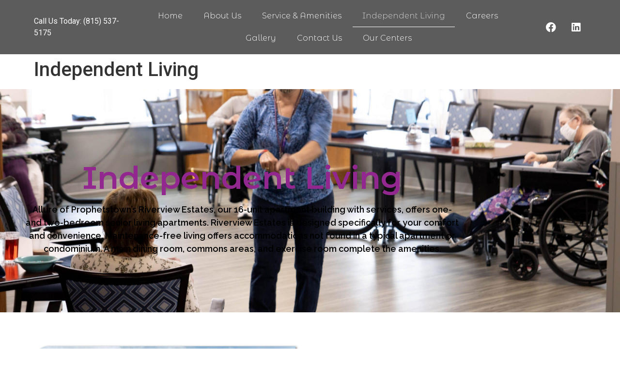

--- FILE ---
content_type: text/css; charset=utf-8
request_url: https://allureprophetstown.com/wp-content/uploads/elementor/css/post-9.css?ver=1768766299
body_size: 396
content:
.elementor-kit-9{--e-global-color-primary:#6EC1E4;--e-global-color-secondary:#54595F;--e-global-color-text:#7A7A7A;--e-global-color-accent:#61CE70;--e-global-color-27c86a92:#4054B2;--e-global-color-4c7dda2a:#23A455;--e-global-color-149bd00:#000;--e-global-color-a63ba88:#FFF;--e-global-color-6c720b4a:#92278F;--e-global-color-1f974df1:#373737;--e-global-color-45e5d3f:#00278F;--e-global-color-bd01066:#5C5C5C;--e-global-typography-primary-font-family:"Montserrat Alternates";--e-global-typography-primary-font-weight:800;--e-global-typography-secondary-font-family:"Montserrat Alternates";--e-global-typography-secondary-font-weight:400;--e-global-typography-text-font-family:"Raleway";--e-global-typography-text-font-weight:400;--e-global-typography-accent-font-family:"Raleway";--e-global-typography-accent-font-weight:500;}.elementor-kit-9 e-page-transition{background-color:#FFBC7D;}.elementor-section.elementor-section-boxed > .elementor-container{max-width:1140px;}.e-con{--container-max-width:1140px;}{}h1.entry-title{display:var(--page-title-display);}@media(max-width:1024px){.elementor-section.elementor-section-boxed > .elementor-container{max-width:1024px;}.e-con{--container-max-width:1024px;}}@media(max-width:767px){.elementor-section.elementor-section-boxed > .elementor-container{max-width:767px;}.e-con{--container-max-width:767px;}}/* Start custom CSS */label {
    display: block!important;
}/* End custom CSS */

--- FILE ---
content_type: text/css; charset=utf-8
request_url: https://allureprophetstown.com/wp-content/uploads/elementor/css/post-145.css?ver=1768766334
body_size: 1791
content:
.elementor-145 .elementor-element.elementor-element-61137362:not(.elementor-motion-effects-element-type-background), .elementor-145 .elementor-element.elementor-element-61137362 > .elementor-motion-effects-container > .elementor-motion-effects-layer{background-image:url("https://allureprophetstown.com/wp-content/uploads/2021/06/20210505-Allure-Photos-Prophetstown-Nursing-Home-28-scaled.jpg");background-position:center center;background-repeat:no-repeat;background-size:cover;}.elementor-145 .elementor-element.elementor-element-61137362 > .elementor-background-overlay{background-color:#FFFFFFC9;opacity:0.96;transition:background 0.3s, border-radius 0.3s, opacity 0.3s;}.elementor-145 .elementor-element.elementor-element-61137362 > .elementor-container{max-width:1000px;min-height:64vh;}.elementor-145 .elementor-element.elementor-element-61137362{transition:background 0.3s, border 0.3s, border-radius 0.3s, box-shadow 0.3s;margin-top:0px;margin-bottom:0px;padding:0px 0px 0px 0px;}.elementor-145 .elementor-element.elementor-element-178838ae > .elementor-element-populated{transition:background 0.3s, border 0.3s, border-radius 0.3s, box-shadow 0.3s;margin:0px 0px 0px 0px;--e-column-margin-right:0px;--e-column-margin-left:0px;padding:150px 50px 105px 50px;}.elementor-145 .elementor-element.elementor-element-178838ae > .elementor-element-populated > .elementor-background-overlay{transition:background 0.3s, border-radius 0.3s, opacity 0.3s;}.elementor-widget-heading .elementor-heading-title{font-family:var( --e-global-typography-primary-font-family ), Sans-serif;font-weight:var( --e-global-typography-primary-font-weight );color:var( --e-global-color-primary );}.elementor-145 .elementor-element.elementor-element-7194dac9{text-align:center;}.elementor-145 .elementor-element.elementor-element-7194dac9 .elementor-heading-title{font-size:65px;font-weight:600;color:#92278F;}.elementor-widget-text-editor{font-family:var( --e-global-typography-text-font-family ), Sans-serif;font-weight:var( --e-global-typography-text-font-weight );color:var( --e-global-color-text );}.elementor-widget-text-editor.elementor-drop-cap-view-stacked .elementor-drop-cap{background-color:var( --e-global-color-primary );}.elementor-widget-text-editor.elementor-drop-cap-view-framed .elementor-drop-cap, .elementor-widget-text-editor.elementor-drop-cap-view-default .elementor-drop-cap{color:var( --e-global-color-primary );border-color:var( --e-global-color-primary );}.elementor-145 .elementor-element.elementor-element-138bb500{text-align:center;font-family:"Raleway", Sans-serif;font-size:18px;font-weight:600;color:#000000;}.elementor-145 .elementor-element.elementor-element-f94b6e2{padding:50px 50px 50px 50px;}.elementor-145 .elementor-element.elementor-element-61f0909 > .elementor-container > .elementor-column > .elementor-widget-wrap{align-content:center;align-items:center;}.elementor-widget-image .widget-image-caption{color:var( --e-global-color-text );font-family:var( --e-global-typography-text-font-family ), Sans-serif;font-weight:var( --e-global-typography-text-font-weight );}.elementor-145 .elementor-element.elementor-element-2b85a9a img{border-radius:30px 0px 30px 0px;box-shadow:2px 2px 5px 0px rgba(0, 0, 0, 0.73);}.elementor-145 .elementor-element.elementor-element-70125b0 > .elementor-widget-container{background-color:var( --e-global-color-6c720b4a );margin:0px 30px 0px -45px;padding:50px 20px 50px 20px;border-radius:0px 40px 0px 40px;box-shadow:5px 5px 17px 0px rgba(0,0,0,0.5);}.elementor-145 .elementor-element.elementor-element-70125b0{text-align:center;}.elementor-145 .elementor-element.elementor-element-70125b0 .elementor-heading-title{font-size:45px;font-weight:normal;color:var( --e-global-color-a63ba88 );}.elementor-145 .elementor-element.elementor-element-d43b7a0 > .elementor-widget-container{margin:40px 0px 40px 0px;}.elementor-145 .elementor-element.elementor-element-d43b7a0{text-align:center;}.elementor-145 .elementor-element.elementor-element-d43b7a0 .elementor-heading-title{font-size:65px;font-weight:600;color:#92278F;}.elementor-widget-icon-list .elementor-icon-list-item:not(:last-child):after{border-color:var( --e-global-color-text );}.elementor-widget-icon-list .elementor-icon-list-icon i{color:var( --e-global-color-primary );}.elementor-widget-icon-list .elementor-icon-list-icon svg{fill:var( --e-global-color-primary );}.elementor-widget-icon-list .elementor-icon-list-item > .elementor-icon-list-text, .elementor-widget-icon-list .elementor-icon-list-item > a{font-family:var( --e-global-typography-text-font-family ), Sans-serif;font-weight:var( --e-global-typography-text-font-weight );}.elementor-widget-icon-list .elementor-icon-list-text{color:var( --e-global-color-secondary );}.elementor-145 .elementor-element.elementor-element-7dcb5ed .elementor-icon-list-items:not(.elementor-inline-items) .elementor-icon-list-item:not(:last-child){padding-block-end:calc(25px/2);}.elementor-145 .elementor-element.elementor-element-7dcb5ed .elementor-icon-list-items:not(.elementor-inline-items) .elementor-icon-list-item:not(:first-child){margin-block-start:calc(25px/2);}.elementor-145 .elementor-element.elementor-element-7dcb5ed .elementor-icon-list-items.elementor-inline-items .elementor-icon-list-item{margin-inline:calc(25px/2);}.elementor-145 .elementor-element.elementor-element-7dcb5ed .elementor-icon-list-items.elementor-inline-items{margin-inline:calc(-25px/2);}.elementor-145 .elementor-element.elementor-element-7dcb5ed .elementor-icon-list-items.elementor-inline-items .elementor-icon-list-item:after{inset-inline-end:calc(-25px/2);}.elementor-145 .elementor-element.elementor-element-7dcb5ed .elementor-icon-list-icon i{color:#92278F;transition:color 0.3s;}.elementor-145 .elementor-element.elementor-element-7dcb5ed .elementor-icon-list-icon svg{fill:#92278F;transition:fill 0.3s;}.elementor-145 .elementor-element.elementor-element-7dcb5ed .elementor-icon-list-item:hover .elementor-icon-list-icon i{color:#7A7A7A;}.elementor-145 .elementor-element.elementor-element-7dcb5ed .elementor-icon-list-item:hover .elementor-icon-list-icon svg{fill:#7A7A7A;}.elementor-145 .elementor-element.elementor-element-7dcb5ed{--e-icon-list-icon-size:18px;--icon-vertical-offset:0px;}.elementor-145 .elementor-element.elementor-element-7dcb5ed .elementor-icon-list-icon{padding-inline-end:20px;}.elementor-145 .elementor-element.elementor-element-7dcb5ed .elementor-icon-list-text{transition:color 0.3s;}.elementor-145 .elementor-element.elementor-element-cadbb3d .elementor-icon-list-items:not(.elementor-inline-items) .elementor-icon-list-item:not(:last-child){padding-block-end:calc(25px/2);}.elementor-145 .elementor-element.elementor-element-cadbb3d .elementor-icon-list-items:not(.elementor-inline-items) .elementor-icon-list-item:not(:first-child){margin-block-start:calc(25px/2);}.elementor-145 .elementor-element.elementor-element-cadbb3d .elementor-icon-list-items.elementor-inline-items .elementor-icon-list-item{margin-inline:calc(25px/2);}.elementor-145 .elementor-element.elementor-element-cadbb3d .elementor-icon-list-items.elementor-inline-items{margin-inline:calc(-25px/2);}.elementor-145 .elementor-element.elementor-element-cadbb3d .elementor-icon-list-items.elementor-inline-items .elementor-icon-list-item:after{inset-inline-end:calc(-25px/2);}.elementor-145 .elementor-element.elementor-element-cadbb3d .elementor-icon-list-icon i{color:#92278F;transition:color 0.3s;}.elementor-145 .elementor-element.elementor-element-cadbb3d .elementor-icon-list-icon svg{fill:#92278F;transition:fill 0.3s;}.elementor-145 .elementor-element.elementor-element-cadbb3d .elementor-icon-list-item:hover .elementor-icon-list-icon i{color:#7A7A7A;}.elementor-145 .elementor-element.elementor-element-cadbb3d .elementor-icon-list-item:hover .elementor-icon-list-icon svg{fill:#7A7A7A;}.elementor-145 .elementor-element.elementor-element-cadbb3d{--e-icon-list-icon-size:18px;--icon-vertical-offset:0px;}.elementor-145 .elementor-element.elementor-element-cadbb3d .elementor-icon-list-icon{padding-inline-end:20px;}.elementor-145 .elementor-element.elementor-element-cadbb3d .elementor-icon-list-text{transition:color 0.3s;}.elementor-145 .elementor-element.elementor-element-39656bd .elementor-icon-list-items:not(.elementor-inline-items) .elementor-icon-list-item:not(:last-child){padding-block-end:calc(25px/2);}.elementor-145 .elementor-element.elementor-element-39656bd .elementor-icon-list-items:not(.elementor-inline-items) .elementor-icon-list-item:not(:first-child){margin-block-start:calc(25px/2);}.elementor-145 .elementor-element.elementor-element-39656bd .elementor-icon-list-items.elementor-inline-items .elementor-icon-list-item{margin-inline:calc(25px/2);}.elementor-145 .elementor-element.elementor-element-39656bd .elementor-icon-list-items.elementor-inline-items{margin-inline:calc(-25px/2);}.elementor-145 .elementor-element.elementor-element-39656bd .elementor-icon-list-items.elementor-inline-items .elementor-icon-list-item:after{inset-inline-end:calc(-25px/2);}.elementor-145 .elementor-element.elementor-element-39656bd .elementor-icon-list-icon i{color:#92278F;transition:color 0.3s;}.elementor-145 .elementor-element.elementor-element-39656bd .elementor-icon-list-icon svg{fill:#92278F;transition:fill 0.3s;}.elementor-145 .elementor-element.elementor-element-39656bd .elementor-icon-list-item:hover .elementor-icon-list-icon i{color:#7A7A7A;}.elementor-145 .elementor-element.elementor-element-39656bd .elementor-icon-list-item:hover .elementor-icon-list-icon svg{fill:#7A7A7A;}.elementor-145 .elementor-element.elementor-element-39656bd{--e-icon-list-icon-size:18px;--icon-vertical-offset:0px;}.elementor-145 .elementor-element.elementor-element-39656bd .elementor-icon-list-icon{padding-inline-end:20px;}.elementor-145 .elementor-element.elementor-element-39656bd .elementor-icon-list-text{transition:color 0.3s;}.elementor-145 .elementor-element.elementor-element-436e726 > .elementor-widget-container{margin:40px 0px 0px 0px;}.elementor-145 .elementor-element.elementor-element-436e726{text-align:center;}.elementor-145 .elementor-element.elementor-element-a178e94:not(.elementor-motion-effects-element-type-background), .elementor-145 .elementor-element.elementor-element-a178e94 > .elementor-motion-effects-container > .elementor-motion-effects-layer{background-color:var( --e-global-color-6c720b4a );}.elementor-145 .elementor-element.elementor-element-a178e94{transition:background 0.3s, border 0.3s, border-radius 0.3s, box-shadow 0.3s;padding:120px 100px 120px 100px;}.elementor-145 .elementor-element.elementor-element-a178e94 > .elementor-background-overlay{transition:background 0.3s, border-radius 0.3s, opacity 0.3s;}.elementor-145 .elementor-element.elementor-element-b459b46{text-align:center;}.elementor-145 .elementor-element.elementor-element-b459b46 .elementor-heading-title{font-size:45px;font-weight:normal;color:#FFFFFF;}.elementor-145 .elementor-element.elementor-element-1da4471{text-align:center;font-size:18px;font-weight:normal;line-height:2em;color:#FFFFFF;}@media(max-width:1024px){.elementor-145 .elementor-element.elementor-element-61137362 > .elementor-container{min-height:511px;}.elementor-145 .elementor-element.elementor-element-178838ae > .elementor-element-populated{margin:0px 0px 0px 0px;--e-column-margin-right:0px;--e-column-margin-left:0px;padding:50px 50px 50px 50px;}}@media(max-width:767px){.elementor-145 .elementor-element.elementor-element-61137362 > .elementor-container{min-height:215px;}.elementor-145 .elementor-element.elementor-element-61137362:not(.elementor-motion-effects-element-type-background), .elementor-145 .elementor-element.elementor-element-61137362 > .elementor-motion-effects-container > .elementor-motion-effects-layer{background-position:top center;background-size:cover;}.elementor-145 .elementor-element.elementor-element-178838ae > .elementor-element-populated{padding:20px 20px 20px 20px;}.elementor-145 .elementor-element.elementor-element-7194dac9 .elementor-heading-title{font-size:30px;}.elementor-145 .elementor-element.elementor-element-f94b6e2{padding:20px 20px 20px 20px;}.elementor-145 .elementor-element.elementor-element-2b85a9a > .elementor-widget-container{margin:0px 0px 0px 39px;padding:0px 0px 0px 0px;}.elementor-145 .elementor-element.elementor-element-2b85a9a{z-index:0;}.elementor-145 .elementor-element.elementor-element-70125b0 > .elementor-widget-container{margin:-24% 4% 0% 0%;}.elementor-145 .elementor-element.elementor-element-70125b0{z-index:1;}.elementor-145 .elementor-element.elementor-element-70125b0 .elementor-heading-title{font-size:25px;line-height:1.3em;}.elementor-145 .elementor-element.elementor-element-d43b7a0 .elementor-heading-title{font-size:30px;}.elementor-145 .elementor-element.elementor-element-a178e94{padding:15px 15px 15px 15px;}.elementor-145 .elementor-element.elementor-element-25c8df0 > .elementor-element-populated{padding:15px 15px 15px 15px;}.elementor-145 .elementor-element.elementor-element-b459b46 .elementor-heading-title{font-size:30px;}.elementor-145 .elementor-element.elementor-element-1da4471{font-size:15px;}}

--- FILE ---
content_type: text/css; charset=utf-8
request_url: https://allureprophetstown.com/wp-content/uploads/elementor/css/post-8.css?ver=1768766299
body_size: 2293
content:
.elementor-8 .elementor-element.elementor-element-7239dc8:not(.elementor-motion-effects-element-type-background), .elementor-8 .elementor-element.elementor-element-7239dc8 > .elementor-motion-effects-container > .elementor-motion-effects-layer{background-color:#5C5C5C;}.elementor-8 .elementor-element.elementor-element-7239dc8 > .elementor-container{min-height:60px;}.elementor-8 .elementor-element.elementor-element-7239dc8{border-style:solid;border-width:0px 0px 0px 0px;border-color:#E7E7E7;transition:background 0.3s, border 0.3s, border-radius 0.3s, box-shadow 0.3s;margin-top:0px;margin-bottom:0px;padding:10px 0px 10px 0px;}.elementor-8 .elementor-element.elementor-element-7239dc8 > .elementor-background-overlay{transition:background 0.3s, border-radius 0.3s, opacity 0.3s;}.elementor-bc-flex-widget .elementor-8 .elementor-element.elementor-element-ad09ce5.elementor-column .elementor-widget-wrap{align-items:center;}.elementor-8 .elementor-element.elementor-element-ad09ce5.elementor-column.elementor-element[data-element_type="column"] > .elementor-widget-wrap.elementor-element-populated{align-content:center;align-items:center;}.elementor-8 .elementor-element.elementor-element-ad09ce5.elementor-column > .elementor-widget-wrap{justify-content:center;}.elementor-8 .elementor-element.elementor-element-ad09ce5 > .elementor-element-populated{padding:0px 0px 0px 0px;}.elementor-widget-icon-list .elementor-icon-list-item:not(:last-child):after{border-color:var( --e-global-color-text );}.elementor-widget-icon-list .elementor-icon-list-icon i{color:var( --e-global-color-primary );}.elementor-widget-icon-list .elementor-icon-list-icon svg{fill:var( --e-global-color-primary );}.elementor-widget-icon-list .elementor-icon-list-item > .elementor-icon-list-text, .elementor-widget-icon-list .elementor-icon-list-item > a{font-family:var( --e-global-typography-text-font-family ), Sans-serif;font-weight:var( --e-global-typography-text-font-weight );}.elementor-widget-icon-list .elementor-icon-list-text{color:var( --e-global-color-secondary );}.elementor-8 .elementor-element.elementor-element-c7566c3{width:var( --container-widget-width, 16% );max-width:16%;--container-widget-width:16%;--container-widget-flex-grow:0;--e-icon-list-icon-size:25px;--e-icon-list-icon-align:left;--e-icon-list-icon-margin:0 calc(var(--e-icon-list-icon-size, 1em) * 0.25) 0 0;--icon-vertical-offset:0px;}.elementor-8 .elementor-element.elementor-element-c7566c3 .elementor-icon-list-items:not(.elementor-inline-items) .elementor-icon-list-item:not(:last-child){padding-block-end:calc(0px/2);}.elementor-8 .elementor-element.elementor-element-c7566c3 .elementor-icon-list-items:not(.elementor-inline-items) .elementor-icon-list-item:not(:first-child){margin-block-start:calc(0px/2);}.elementor-8 .elementor-element.elementor-element-c7566c3 .elementor-icon-list-items.elementor-inline-items .elementor-icon-list-item{margin-inline:calc(0px/2);}.elementor-8 .elementor-element.elementor-element-c7566c3 .elementor-icon-list-items.elementor-inline-items{margin-inline:calc(-0px/2);}.elementor-8 .elementor-element.elementor-element-c7566c3 .elementor-icon-list-items.elementor-inline-items .elementor-icon-list-item:after{inset-inline-end:calc(-0px/2);}.elementor-8 .elementor-element.elementor-element-c7566c3 .elementor-icon-list-icon i{transition:color 0.3s;}.elementor-8 .elementor-element.elementor-element-c7566c3 .elementor-icon-list-icon svg{transition:fill 0.3s;}.elementor-8 .elementor-element.elementor-element-c7566c3 .elementor-icon-list-icon{padding-inline-end:15px;}.elementor-8 .elementor-element.elementor-element-c7566c3 .elementor-icon-list-item > .elementor-icon-list-text, .elementor-8 .elementor-element.elementor-element-c7566c3 .elementor-icon-list-item > a{font-family:"Roboto", Sans-serif;}.elementor-8 .elementor-element.elementor-element-c7566c3 .elementor-icon-list-text{color:#FFFFFF;transition:color 0.3s;}.elementor-8 .elementor-element.elementor-element-e734491{width:var( --container-widget-width, 16% );max-width:16%;--container-widget-width:16%;--container-widget-flex-grow:0;--e-icon-list-icon-size:25px;--e-icon-list-icon-align:left;--e-icon-list-icon-margin:0 calc(var(--e-icon-list-icon-size, 1em) * 0.25) 0 0;--icon-vertical-offset:0px;}.elementor-8 .elementor-element.elementor-element-e734491 .elementor-icon-list-items:not(.elementor-inline-items) .elementor-icon-list-item:not(:last-child){padding-block-end:calc(0px/2);}.elementor-8 .elementor-element.elementor-element-e734491 .elementor-icon-list-items:not(.elementor-inline-items) .elementor-icon-list-item:not(:first-child){margin-block-start:calc(0px/2);}.elementor-8 .elementor-element.elementor-element-e734491 .elementor-icon-list-items.elementor-inline-items .elementor-icon-list-item{margin-inline:calc(0px/2);}.elementor-8 .elementor-element.elementor-element-e734491 .elementor-icon-list-items.elementor-inline-items{margin-inline:calc(-0px/2);}.elementor-8 .elementor-element.elementor-element-e734491 .elementor-icon-list-items.elementor-inline-items .elementor-icon-list-item:after{inset-inline-end:calc(-0px/2);}.elementor-8 .elementor-element.elementor-element-e734491 .elementor-icon-list-icon i{transition:color 0.3s;}.elementor-8 .elementor-element.elementor-element-e734491 .elementor-icon-list-icon svg{transition:fill 0.3s;}.elementor-8 .elementor-element.elementor-element-e734491 .elementor-icon-list-icon{padding-inline-end:15px;}.elementor-8 .elementor-element.elementor-element-e734491 .elementor-icon-list-item > .elementor-icon-list-text, .elementor-8 .elementor-element.elementor-element-e734491 .elementor-icon-list-item > a{font-family:"Roboto", Sans-serif;}.elementor-8 .elementor-element.elementor-element-e734491 .elementor-icon-list-text{color:#FFFFFF;transition:color 0.3s;}.elementor-widget-nav-menu .elementor-nav-menu .elementor-item{font-family:var( --e-global-typography-primary-font-family ), Sans-serif;font-weight:var( --e-global-typography-primary-font-weight );}.elementor-widget-nav-menu .elementor-nav-menu--main .elementor-item{color:var( --e-global-color-text );fill:var( --e-global-color-text );}.elementor-widget-nav-menu .elementor-nav-menu--main .elementor-item:hover,
					.elementor-widget-nav-menu .elementor-nav-menu--main .elementor-item.elementor-item-active,
					.elementor-widget-nav-menu .elementor-nav-menu--main .elementor-item.highlighted,
					.elementor-widget-nav-menu .elementor-nav-menu--main .elementor-item:focus{color:var( --e-global-color-accent );fill:var( --e-global-color-accent );}.elementor-widget-nav-menu .elementor-nav-menu--main:not(.e--pointer-framed) .elementor-item:before,
					.elementor-widget-nav-menu .elementor-nav-menu--main:not(.e--pointer-framed) .elementor-item:after{background-color:var( --e-global-color-accent );}.elementor-widget-nav-menu .e--pointer-framed .elementor-item:before,
					.elementor-widget-nav-menu .e--pointer-framed .elementor-item:after{border-color:var( --e-global-color-accent );}.elementor-widget-nav-menu{--e-nav-menu-divider-color:var( --e-global-color-text );}.elementor-widget-nav-menu .elementor-nav-menu--dropdown .elementor-item, .elementor-widget-nav-menu .elementor-nav-menu--dropdown  .elementor-sub-item{font-family:var( --e-global-typography-accent-font-family ), Sans-serif;font-weight:var( --e-global-typography-accent-font-weight );}.elementor-8 .elementor-element.elementor-element-e5fffb8{width:var( --container-widget-width, 63% );max-width:63%;--container-widget-width:63%;--container-widget-flex-grow:0;--e-nav-menu-horizontal-menu-item-margin:calc( 3px / 2 );--nav-menu-icon-size:20px;}.elementor-8 .elementor-element.elementor-element-e5fffb8 .elementor-menu-toggle{margin-right:auto;background-color:#FFFFFF;}.elementor-8 .elementor-element.elementor-element-e5fffb8 .elementor-nav-menu .elementor-item{font-size:16px;font-weight:300;}.elementor-8 .elementor-element.elementor-element-e5fffb8 .elementor-nav-menu--main .elementor-item{color:#FFFFFF;fill:#FFFFFF;padding-left:20px;padding-right:20px;}.elementor-8 .elementor-element.elementor-element-e5fffb8 .elementor-nav-menu--main .elementor-item:hover,
					.elementor-8 .elementor-element.elementor-element-e5fffb8 .elementor-nav-menu--main .elementor-item.elementor-item-active,
					.elementor-8 .elementor-element.elementor-element-e5fffb8 .elementor-nav-menu--main .elementor-item.highlighted,
					.elementor-8 .elementor-element.elementor-element-e5fffb8 .elementor-nav-menu--main .elementor-item:focus{color:#FFFFFFBD;fill:#FFFFFFBD;}.elementor-8 .elementor-element.elementor-element-e5fffb8 .elementor-nav-menu--main:not(.e--pointer-framed) .elementor-item:before,
					.elementor-8 .elementor-element.elementor-element-e5fffb8 .elementor-nav-menu--main:not(.e--pointer-framed) .elementor-item:after{background-color:var( --e-global-color-a63ba88 );}.elementor-8 .elementor-element.elementor-element-e5fffb8 .e--pointer-framed .elementor-item:before,
					.elementor-8 .elementor-element.elementor-element-e5fffb8 .e--pointer-framed .elementor-item:after{border-color:var( --e-global-color-a63ba88 );}.elementor-8 .elementor-element.elementor-element-e5fffb8 .elementor-nav-menu--main .elementor-item.elementor-item-active{color:#FFFFFFBD;}.elementor-8 .elementor-element.elementor-element-e5fffb8 .elementor-nav-menu--main:not(.e--pointer-framed) .elementor-item.elementor-item-active:before,
					.elementor-8 .elementor-element.elementor-element-e5fffb8 .elementor-nav-menu--main:not(.e--pointer-framed) .elementor-item.elementor-item-active:after{background-color:var( --e-global-color-a63ba88 );}.elementor-8 .elementor-element.elementor-element-e5fffb8 .e--pointer-framed .elementor-item.elementor-item-active:before,
					.elementor-8 .elementor-element.elementor-element-e5fffb8 .e--pointer-framed .elementor-item.elementor-item-active:after{border-color:var( --e-global-color-a63ba88 );}.elementor-8 .elementor-element.elementor-element-e5fffb8 .e--pointer-framed .elementor-item:before{border-width:1px;}.elementor-8 .elementor-element.elementor-element-e5fffb8 .e--pointer-framed.e--animation-draw .elementor-item:before{border-width:0 0 1px 1px;}.elementor-8 .elementor-element.elementor-element-e5fffb8 .e--pointer-framed.e--animation-draw .elementor-item:after{border-width:1px 1px 0 0;}.elementor-8 .elementor-element.elementor-element-e5fffb8 .e--pointer-framed.e--animation-corners .elementor-item:before{border-width:1px 0 0 1px;}.elementor-8 .elementor-element.elementor-element-e5fffb8 .e--pointer-framed.e--animation-corners .elementor-item:after{border-width:0 1px 1px 0;}.elementor-8 .elementor-element.elementor-element-e5fffb8 .e--pointer-underline .elementor-item:after,
					 .elementor-8 .elementor-element.elementor-element-e5fffb8 .e--pointer-overline .elementor-item:before,
					 .elementor-8 .elementor-element.elementor-element-e5fffb8 .e--pointer-double-line .elementor-item:before,
					 .elementor-8 .elementor-element.elementor-element-e5fffb8 .e--pointer-double-line .elementor-item:after{height:1px;}.elementor-8 .elementor-element.elementor-element-e5fffb8 .elementor-nav-menu--main:not(.elementor-nav-menu--layout-horizontal) .elementor-nav-menu > li:not(:last-child){margin-bottom:3px;}.elementor-8 .elementor-element.elementor-element-e5fffb8 .elementor-nav-menu--dropdown a, .elementor-8 .elementor-element.elementor-element-e5fffb8 .elementor-menu-toggle{color:#000000;fill:#000000;}.elementor-8 .elementor-element.elementor-element-e5fffb8 .elementor-nav-menu--dropdown{background-color:#FFFFFF;}.elementor-8 .elementor-element.elementor-element-e5fffb8 .elementor-nav-menu--dropdown a:hover,
					.elementor-8 .elementor-element.elementor-element-e5fffb8 .elementor-nav-menu--dropdown a:focus,
					.elementor-8 .elementor-element.elementor-element-e5fffb8 .elementor-nav-menu--dropdown a.elementor-item-active,
					.elementor-8 .elementor-element.elementor-element-e5fffb8 .elementor-nav-menu--dropdown a.highlighted,
					.elementor-8 .elementor-element.elementor-element-e5fffb8 .elementor-menu-toggle:hover,
					.elementor-8 .elementor-element.elementor-element-e5fffb8 .elementor-menu-toggle:focus{color:#9E9E9E;}.elementor-8 .elementor-element.elementor-element-e5fffb8 .elementor-nav-menu--dropdown a:hover,
					.elementor-8 .elementor-element.elementor-element-e5fffb8 .elementor-nav-menu--dropdown a:focus,
					.elementor-8 .elementor-element.elementor-element-e5fffb8 .elementor-nav-menu--dropdown a.elementor-item-active,
					.elementor-8 .elementor-element.elementor-element-e5fffb8 .elementor-nav-menu--dropdown a.highlighted{background-color:#FFFFFF;}.elementor-8 .elementor-element.elementor-element-e5fffb8 .elementor-nav-menu--dropdown a.elementor-item-active{color:#9E9E9E;}.elementor-8 .elementor-element.elementor-element-e5fffb8 .elementor-nav-menu--dropdown li:not(:last-child){border-style:solid;border-color:#E0E0E0;border-bottom-width:1px;}.elementor-8 .elementor-element.elementor-element-e5fffb8 div.elementor-menu-toggle{color:#000000;}.elementor-8 .elementor-element.elementor-element-e5fffb8 div.elementor-menu-toggle svg{fill:#000000;}.elementor-8 .elementor-element.elementor-element-e5fffb8 div.elementor-menu-toggle:hover, .elementor-8 .elementor-element.elementor-element-e5fffb8 div.elementor-menu-toggle:focus{color:#000000;}.elementor-8 .elementor-element.elementor-element-e5fffb8 div.elementor-menu-toggle:hover svg, .elementor-8 .elementor-element.elementor-element-e5fffb8 div.elementor-menu-toggle:focus svg{fill:#000000;}.elementor-8 .elementor-element.elementor-element-924b2f2 .elementor-repeater-item-2d802a0.elementor-social-icon{background-color:#92278F00;}.elementor-8 .elementor-element.elementor-element-924b2f2 .elementor-repeater-item-2d802a0.elementor-social-icon i{color:#FFFFFF;}.elementor-8 .elementor-element.elementor-element-924b2f2 .elementor-repeater-item-2d802a0.elementor-social-icon svg{fill:#FFFFFF;}.elementor-8 .elementor-element.elementor-element-924b2f2 .elementor-repeater-item-897650c.elementor-social-icon{background-color:#7A7A7A00;}.elementor-8 .elementor-element.elementor-element-924b2f2 .elementor-repeater-item-897650c.elementor-social-icon i{color:#FFFFFF;}.elementor-8 .elementor-element.elementor-element-924b2f2 .elementor-repeater-item-897650c.elementor-social-icon svg{fill:#FFFFFF;}.elementor-8 .elementor-element.elementor-element-924b2f2{--grid-template-columns:repeat(0, auto);width:var( --container-widget-width, 10.063% );max-width:10.063%;--container-widget-width:10.063%;--container-widget-flex-grow:0;--icon-size:21px;--grid-column-gap:5px;--grid-row-gap:0px;}.elementor-8 .elementor-element.elementor-element-924b2f2 .elementor-widget-container{text-align:right;}.elementor-theme-builder-content-area{height:400px;}.elementor-location-header:before, .elementor-location-footer:before{content:"";display:table;clear:both;}@media(max-width:1024px) and (min-width:768px){.elementor-8 .elementor-element.elementor-element-ad09ce5{width:50%;}}@media(max-width:1024px){.elementor-8 .elementor-element.elementor-element-7239dc8{border-width:0px 0px 0px 0px;padding:15px 15px 15px 15px;}.elementor-8 .elementor-element.elementor-element-e5fffb8 .elementor-nav-menu .elementor-item{font-size:14px;}.elementor-8 .elementor-element.elementor-element-e5fffb8{--e-nav-menu-horizontal-menu-item-margin:calc( 0px / 2 );}.elementor-8 .elementor-element.elementor-element-e5fffb8 .elementor-nav-menu--main:not(.elementor-nav-menu--layout-horizontal) .elementor-nav-menu > li:not(:last-child){margin-bottom:0px;}}@media(max-width:767px){.elementor-8 .elementor-element.elementor-element-7239dc8{border-width:0px 0px 1px 0px;padding:2px 6px 2px 6px;}.elementor-8 .elementor-element.elementor-element-ad09ce5{width:100%;}.elementor-bc-flex-widget .elementor-8 .elementor-element.elementor-element-ad09ce5.elementor-column .elementor-widget-wrap{align-items:center;}.elementor-8 .elementor-element.elementor-element-ad09ce5.elementor-column.elementor-element[data-element_type="column"] > .elementor-widget-wrap.elementor-element-populated{align-content:center;align-items:center;}.elementor-8 .elementor-element.elementor-element-ad09ce5.elementor-column > .elementor-widget-wrap{justify-content:center;}.elementor-8 .elementor-element.elementor-element-c7566c3{width:var( --container-widget-width, 90% );max-width:90%;--container-widget-width:90%;--container-widget-flex-grow:0;}.elementor-8 .elementor-element.elementor-element-c7566c3 > .elementor-widget-container{margin:10px 0px 0px 0px;padding:0px 0px 0px 0px;}.elementor-8 .elementor-element.elementor-element-e734491{width:var( --container-widget-width, 90% );max-width:90%;--container-widget-width:90%;--container-widget-flex-grow:0;}.elementor-8 .elementor-element.elementor-element-e734491 > .elementor-widget-container{margin:10px 0px 0px 0px;padding:0px 0px 0px 0px;}.elementor-8 .elementor-element.elementor-element-e5fffb8{width:var( --container-widget-width, 10% );max-width:10%;--container-widget-width:10%;--container-widget-flex-grow:0;}.elementor-8 .elementor-element.elementor-element-e5fffb8 > .elementor-widget-container{padding:20px 0px 20px 0px;}.elementor-8 .elementor-element.elementor-element-e5fffb8 .elementor-nav-menu--dropdown a{padding-top:22px;padding-bottom:22px;}.elementor-8 .elementor-element.elementor-element-924b2f2{width:var( --container-widget-width, 50% );max-width:50%;--container-widget-width:50%;--container-widget-flex-grow:0;}}

--- FILE ---
content_type: text/css; charset=utf-8
request_url: https://allureprophetstown.com/wp-content/uploads/elementor/css/post-61.css?ver=1768766299
body_size: 3306
content:
.elementor-61 .elementor-element.elementor-element-ff366bc:not(.elementor-motion-effects-element-type-background), .elementor-61 .elementor-element.elementor-element-ff366bc > .elementor-motion-effects-container > .elementor-motion-effects-layer{background-image:url("https://allureprophetstown.com/wp-content/uploads/2023/06/allure.tour_.banner-1.jpg");background-position:top center;background-repeat:no-repeat;background-size:cover;}.elementor-61 .elementor-element.elementor-element-ff366bc > .elementor-background-overlay{background-color:transparent;background-image:linear-gradient(90deg, #FFFFFF 50%, #F2295B00 100%);opacity:0.89;transition:background 0.3s, border-radius 0.3s, opacity 0.3s;}.elementor-61 .elementor-element.elementor-element-222a14a > .elementor-element-populated{transition:background 0.3s, border 0.3s, border-radius 0.3s, box-shadow 0.3s;padding:0% 24% 0% 10%;}.elementor-61 .elementor-element.elementor-element-222a14a > .elementor-element-populated > .elementor-background-overlay{transition:background 0.3s, border-radius 0.3s, opacity 0.3s;}.elementor-widget-heading .elementor-heading-title{font-family:var( --e-global-typography-primary-font-family ), Sans-serif;font-weight:var( --e-global-typography-primary-font-weight );color:var( --e-global-color-primary );}.elementor-61 .elementor-element.elementor-element-58ab9b0 > .elementor-widget-container{padding:0px 0px 0px 0px;}.elementor-61 .elementor-element.elementor-element-58ab9b0{text-align:start;}.elementor-61 .elementor-element.elementor-element-58ab9b0 .elementor-heading-title{font-weight:normal;color:var( --e-global-color-6c720b4a );}.elementor-widget-text-editor{font-family:var( --e-global-typography-text-font-family ), Sans-serif;font-weight:var( --e-global-typography-text-font-weight );color:var( --e-global-color-text );}.elementor-widget-text-editor.elementor-drop-cap-view-stacked .elementor-drop-cap{background-color:var( --e-global-color-primary );}.elementor-widget-text-editor.elementor-drop-cap-view-framed .elementor-drop-cap, .elementor-widget-text-editor.elementor-drop-cap-view-default .elementor-drop-cap{color:var( --e-global-color-primary );border-color:var( --e-global-color-primary );}.elementor-61 .elementor-element.elementor-element-6712d83{width:var( --container-widget-width, 52% );max-width:52%;--container-widget-width:52%;--container-widget-flex-grow:0;text-align:start;line-height:2em;color:var( --e-global-color-149bd00 );}.elementor-61 .elementor-element.elementor-element-75e91a9{margin-top:25px;margin-bottom:0px;padding:0px 0px 0px 0px;}.elementor-61 .elementor-element.elementor-element-ebb7b7f > .elementor-element-populated{padding:0px 0px 0px 0px;}.elementor-widget-button .elementor-button{background-color:var( --e-global-color-accent );font-family:var( --e-global-typography-accent-font-family ), Sans-serif;font-weight:var( --e-global-typography-accent-font-weight );}.elementor-61 .elementor-element.elementor-element-8230723 .elementor-button{background-color:var( --e-global-color-6c720b4a );font-family:"Montserrat Alternates", Sans-serif;font-size:20px;font-weight:600;letter-spacing:1.5px;box-shadow:2px 2px 1px 0px rgba(255, 251.1195652173913, 251.1195652173913, 0.5);border-style:solid;border-width:0px 0px 0px 0px;border-radius:30px 0px 30px 0px;padding:20px 050px 20px 50px;}.elementor-61 .elementor-element.elementor-element-8230723{width:auto;max-width:auto;}.elementor-61 .elementor-element.elementor-element-8230723 > .elementor-widget-container{padding:0px 10px 0px 0px;}.elementor-61 .elementor-element.elementor-element-c3c4d95 .elementor-button{background-color:var( --e-global-color-6c720b4a );font-family:"Montserrat Alternates", Sans-serif;font-size:20px;font-weight:600;letter-spacing:1.5px;box-shadow:2px 2px 1px 0px rgba(255, 251.1195652173913, 251.1195652173913, 0.5);border-style:solid;border-width:0px 0px 0px 0px;border-radius:30px 0px 30px 0px;padding:20px 050px 20px 50px;}.elementor-61 .elementor-element.elementor-element-c3c4d95{width:auto;max-width:auto;}.elementor-61 .elementor-element.elementor-element-ff366bc > .elementor-container{min-height:550px;}.elementor-61 .elementor-element.elementor-element-ff366bc, .elementor-61 .elementor-element.elementor-element-ff366bc > .elementor-background-overlay{border-radius:200px 0px 0px 0px;}.elementor-61 .elementor-element.elementor-element-ff366bc{transition:background 0.3s, border 0.3s, border-radius 0.3s, box-shadow 0.3s;margin-top:0px;margin-bottom:0px;padding:0px 0px 0px 50px;}.elementor-61 .elementor-element.elementor-element-e5ca4a8 > .elementor-container{max-width:1300px;}.elementor-61 .elementor-element.elementor-element-e5ca4a8{padding:20px 0px 20px 0px;}.elementor-61 .elementor-element.elementor-element-ad65fbe > .elementor-element-populated{margin:0% 0% 0% 0%;--e-column-margin-right:0%;--e-column-margin-left:0%;}.elementor-widget-theme-site-logo .widget-image-caption{color:var( --e-global-color-text );font-family:var( --e-global-typography-text-font-family ), Sans-serif;font-weight:var( --e-global-typography-text-font-weight );}.elementor-61 .elementor-element.elementor-element-0f73948{text-align:center;}.elementor-61 .elementor-element.elementor-element-0f73948 img{width:62%;}.elementor-61 .elementor-element.elementor-element-ba1ed72{--grid-template-columns:repeat(0, auto);--icon-size:16px;--grid-column-gap:5px;--grid-row-gap:0px;}.elementor-61 .elementor-element.elementor-element-ba1ed72 .elementor-widget-container{text-align:left;}.elementor-61 .elementor-element.elementor-element-ba1ed72 .elementor-social-icon{background-color:var( --e-global-color-text );}.elementor-widget-icon-list .elementor-icon-list-item:not(:last-child):after{border-color:var( --e-global-color-text );}.elementor-widget-icon-list .elementor-icon-list-icon i{color:var( --e-global-color-primary );}.elementor-widget-icon-list .elementor-icon-list-icon svg{fill:var( --e-global-color-primary );}.elementor-widget-icon-list .elementor-icon-list-item > .elementor-icon-list-text, .elementor-widget-icon-list .elementor-icon-list-item > a{font-family:var( --e-global-typography-text-font-family ), Sans-serif;font-weight:var( --e-global-typography-text-font-weight );}.elementor-widget-icon-list .elementor-icon-list-text{color:var( --e-global-color-secondary );}.elementor-61 .elementor-element.elementor-element-dfcb9b9 .elementor-icon-list-items:not(.elementor-inline-items) .elementor-icon-list-item:not(:last-child){padding-block-end:calc(14px/2);}.elementor-61 .elementor-element.elementor-element-dfcb9b9 .elementor-icon-list-items:not(.elementor-inline-items) .elementor-icon-list-item:not(:first-child){margin-block-start:calc(14px/2);}.elementor-61 .elementor-element.elementor-element-dfcb9b9 .elementor-icon-list-items.elementor-inline-items .elementor-icon-list-item{margin-inline:calc(14px/2);}.elementor-61 .elementor-element.elementor-element-dfcb9b9 .elementor-icon-list-items.elementor-inline-items{margin-inline:calc(-14px/2);}.elementor-61 .elementor-element.elementor-element-dfcb9b9 .elementor-icon-list-items.elementor-inline-items .elementor-icon-list-item:after{inset-inline-end:calc(-14px/2);}.elementor-61 .elementor-element.elementor-element-dfcb9b9 .elementor-icon-list-icon i{color:var( --e-global-color-bd01066 );transition:color 0.3s;}.elementor-61 .elementor-element.elementor-element-dfcb9b9 .elementor-icon-list-icon svg{fill:var( --e-global-color-bd01066 );transition:fill 0.3s;}.elementor-61 .elementor-element.elementor-element-dfcb9b9 .elementor-icon-list-item:hover .elementor-icon-list-icon i{color:var( --e-global-color-6c720b4a );}.elementor-61 .elementor-element.elementor-element-dfcb9b9 .elementor-icon-list-item:hover .elementor-icon-list-icon svg{fill:var( --e-global-color-6c720b4a );}.elementor-61 .elementor-element.elementor-element-dfcb9b9{--e-icon-list-icon-size:13px;--icon-vertical-offset:0px;}.elementor-61 .elementor-element.elementor-element-dfcb9b9 .elementor-icon-list-icon{padding-inline-end:9px;}.elementor-61 .elementor-element.elementor-element-dfcb9b9 .elementor-icon-list-item > .elementor-icon-list-text, .elementor-61 .elementor-element.elementor-element-dfcb9b9 .elementor-icon-list-item > a{font-size:16px;font-weight:normal;}.elementor-61 .elementor-element.elementor-element-dfcb9b9 .elementor-icon-list-text{color:var( --e-global-color-bd01066 );transition:color 0.3s;}.elementor-61 .elementor-element.elementor-element-dfcb9b9 .elementor-icon-list-item:hover .elementor-icon-list-text{color:var( --e-global-color-6c720b4a );}.elementor-61 .elementor-element.elementor-element-21fadea .elementor-icon-list-items:not(.elementor-inline-items) .elementor-icon-list-item:not(:last-child){padding-block-end:calc(14px/2);}.elementor-61 .elementor-element.elementor-element-21fadea .elementor-icon-list-items:not(.elementor-inline-items) .elementor-icon-list-item:not(:first-child){margin-block-start:calc(14px/2);}.elementor-61 .elementor-element.elementor-element-21fadea .elementor-icon-list-items.elementor-inline-items .elementor-icon-list-item{margin-inline:calc(14px/2);}.elementor-61 .elementor-element.elementor-element-21fadea .elementor-icon-list-items.elementor-inline-items{margin-inline:calc(-14px/2);}.elementor-61 .elementor-element.elementor-element-21fadea .elementor-icon-list-items.elementor-inline-items .elementor-icon-list-item:after{inset-inline-end:calc(-14px/2);}.elementor-61 .elementor-element.elementor-element-21fadea .elementor-icon-list-icon i{color:var( --e-global-color-bd01066 );transition:color 0.3s;}.elementor-61 .elementor-element.elementor-element-21fadea .elementor-icon-list-icon svg{fill:var( --e-global-color-bd01066 );transition:fill 0.3s;}.elementor-61 .elementor-element.elementor-element-21fadea .elementor-icon-list-item:hover .elementor-icon-list-icon i{color:var( --e-global-color-6c720b4a );}.elementor-61 .elementor-element.elementor-element-21fadea .elementor-icon-list-item:hover .elementor-icon-list-icon svg{fill:var( --e-global-color-6c720b4a );}.elementor-61 .elementor-element.elementor-element-21fadea{--e-icon-list-icon-size:13px;--icon-vertical-offset:0px;}.elementor-61 .elementor-element.elementor-element-21fadea .elementor-icon-list-icon{padding-inline-end:9px;}.elementor-61 .elementor-element.elementor-element-21fadea .elementor-icon-list-item > .elementor-icon-list-text, .elementor-61 .elementor-element.elementor-element-21fadea .elementor-icon-list-item > a{font-size:16px;font-weight:normal;}.elementor-61 .elementor-element.elementor-element-21fadea .elementor-icon-list-text{color:var( --e-global-color-bd01066 );transition:color 0.3s;}.elementor-61 .elementor-element.elementor-element-21fadea .elementor-icon-list-item:hover .elementor-icon-list-text{color:var( --e-global-color-6c720b4a );}.elementor-61 .elementor-element.elementor-element-920a8fd .elementor-heading-title{font-family:"Montserrat Alternates", Sans-serif;font-weight:300;color:var( --e-global-color-6c720b4a );}.elementor-widget-form .elementor-field-group > label, .elementor-widget-form .elementor-field-subgroup label{color:var( --e-global-color-text );}.elementor-widget-form .elementor-field-group > label{font-family:var( --e-global-typography-text-font-family ), Sans-serif;font-weight:var( --e-global-typography-text-font-weight );}.elementor-widget-form .elementor-field-type-html{color:var( --e-global-color-text );font-family:var( --e-global-typography-text-font-family ), Sans-serif;font-weight:var( --e-global-typography-text-font-weight );}.elementor-widget-form .elementor-field-group .elementor-field{color:var( --e-global-color-text );}.elementor-widget-form .elementor-field-group .elementor-field, .elementor-widget-form .elementor-field-subgroup label{font-family:var( --e-global-typography-text-font-family ), Sans-serif;font-weight:var( --e-global-typography-text-font-weight );}.elementor-widget-form .elementor-button{font-family:var( --e-global-typography-accent-font-family ), Sans-serif;font-weight:var( --e-global-typography-accent-font-weight );}.elementor-widget-form .e-form__buttons__wrapper__button-next{background-color:var( --e-global-color-accent );}.elementor-widget-form .elementor-button[type="submit"]{background-color:var( --e-global-color-accent );}.elementor-widget-form .e-form__buttons__wrapper__button-previous{background-color:var( --e-global-color-accent );}.elementor-widget-form .elementor-message{font-family:var( --e-global-typography-text-font-family ), Sans-serif;font-weight:var( --e-global-typography-text-font-weight );}.elementor-widget-form .e-form__indicators__indicator, .elementor-widget-form .e-form__indicators__indicator__label{font-family:var( --e-global-typography-accent-font-family ), Sans-serif;font-weight:var( --e-global-typography-accent-font-weight );}.elementor-widget-form{--e-form-steps-indicator-inactive-primary-color:var( --e-global-color-text );--e-form-steps-indicator-active-primary-color:var( --e-global-color-accent );--e-form-steps-indicator-completed-primary-color:var( --e-global-color-accent );--e-form-steps-indicator-progress-color:var( --e-global-color-accent );--e-form-steps-indicator-progress-background-color:var( --e-global-color-text );--e-form-steps-indicator-progress-meter-color:var( --e-global-color-text );}.elementor-widget-form .e-form__indicators__indicator__progress__meter{font-family:var( --e-global-typography-accent-font-family ), Sans-serif;font-weight:var( --e-global-typography-accent-font-weight );}.elementor-61 .elementor-element.elementor-element-519f4b3 .elementor-field-group{padding-right:calc( 10px/2 );padding-left:calc( 10px/2 );margin-bottom:10px;}.elementor-61 .elementor-element.elementor-element-519f4b3 .elementor-form-fields-wrapper{margin-left:calc( -10px/2 );margin-right:calc( -10px/2 );margin-bottom:-10px;}.elementor-61 .elementor-element.elementor-element-519f4b3 .elementor-field-group.recaptcha_v3-bottomleft, .elementor-61 .elementor-element.elementor-element-519f4b3 .elementor-field-group.recaptcha_v3-bottomright{margin-bottom:0;}body.rtl .elementor-61 .elementor-element.elementor-element-519f4b3 .elementor-labels-inline .elementor-field-group > label{padding-left:0px;}body:not(.rtl) .elementor-61 .elementor-element.elementor-element-519f4b3 .elementor-labels-inline .elementor-field-group > label{padding-right:0px;}body .elementor-61 .elementor-element.elementor-element-519f4b3 .elementor-labels-above .elementor-field-group > label{padding-bottom:0px;}.elementor-61 .elementor-element.elementor-element-519f4b3 .elementor-field-group > label, .elementor-61 .elementor-element.elementor-element-519f4b3 .elementor-field-subgroup label{color:var( --e-global-color-bd01066 );}.elementor-61 .elementor-element.elementor-element-519f4b3 .elementor-field-group > label{font-family:"Roboto", Sans-serif;font-size:16px;font-weight:400;}.elementor-61 .elementor-element.elementor-element-519f4b3 .elementor-field-type-html{padding-bottom:0px;}.elementor-61 .elementor-element.elementor-element-519f4b3 .elementor-field-group .elementor-field{color:var( --e-global-color-bd01066 );}.elementor-61 .elementor-element.elementor-element-519f4b3 .elementor-field-group .elementor-field, .elementor-61 .elementor-element.elementor-element-519f4b3 .elementor-field-subgroup label{font-size:16px;}.elementor-61 .elementor-element.elementor-element-519f4b3 .elementor-field-group .elementor-field:not(.elementor-select-wrapper){border-color:var( --e-global-color-bd01066 );border-width:0px 0px 1px 0px;border-radius:0px 0px 0px 0px;}.elementor-61 .elementor-element.elementor-element-519f4b3 .elementor-field-group .elementor-select-wrapper select{border-color:var( --e-global-color-bd01066 );border-width:0px 0px 1px 0px;border-radius:0px 0px 0px 0px;}.elementor-61 .elementor-element.elementor-element-519f4b3 .elementor-field-group .elementor-select-wrapper::before{color:var( --e-global-color-bd01066 );}.elementor-61 .elementor-element.elementor-element-519f4b3 .elementor-button{font-size:13px;text-transform:uppercase;letter-spacing:4.9px;border-radius:0px 0px 0px 0px;}.elementor-61 .elementor-element.elementor-element-519f4b3 .e-form__buttons__wrapper__button-next{background-color:var( --e-global-color-6c720b4a );color:#ffffff;}.elementor-61 .elementor-element.elementor-element-519f4b3 .elementor-button[type="submit"]{background-color:var( --e-global-color-6c720b4a );color:#ffffff;}.elementor-61 .elementor-element.elementor-element-519f4b3 .elementor-button[type="submit"] svg *{fill:#ffffff;}.elementor-61 .elementor-element.elementor-element-519f4b3 .e-form__buttons__wrapper__button-previous{background-color:var( --e-global-color-6c720b4a );color:#ffffff;}.elementor-61 .elementor-element.elementor-element-519f4b3 .e-form__buttons__wrapper__button-next:hover{background-color:var( --e-global-color-6c720b4a );color:#ffffff;}.elementor-61 .elementor-element.elementor-element-519f4b3 .elementor-button[type="submit"]:hover{background-color:var( --e-global-color-6c720b4a );color:#ffffff;}.elementor-61 .elementor-element.elementor-element-519f4b3 .elementor-button[type="submit"]:hover svg *{fill:#ffffff;}.elementor-61 .elementor-element.elementor-element-519f4b3 .e-form__buttons__wrapper__button-previous:hover{color:#ffffff;}.elementor-61 .elementor-element.elementor-element-519f4b3{--e-form-steps-indicators-spacing:20px;--e-form-steps-indicator-padding:30px;--e-form-steps-indicator-inactive-secondary-color:#ffffff;--e-form-steps-indicator-active-secondary-color:#ffffff;--e-form-steps-indicator-completed-secondary-color:#ffffff;--e-form-steps-divider-width:1px;--e-form-steps-divider-gap:10px;}.elementor-61 .elementor-element.elementor-element-c1c44aa > .elementor-element-populated{margin:0px 0px 0px 0px;--e-column-margin-right:0px;--e-column-margin-left:0px;padding:0px 0px 0px 0px;}.elementor-61 .elementor-element.elementor-element-fac7aa9 > .elementor-widget-container{background-color:var( --e-global-color-bd01066 );margin:0px 0px 0px 0px;padding:5px 0px 5px 0px;}.elementor-61 .elementor-element.elementor-element-fac7aa9{text-align:center;}.elementor-61 .elementor-element.elementor-element-fac7aa9 .elementor-heading-title{font-family:"Open Sans", Sans-serif;font-size:14px;font-weight:300;letter-spacing:0.5px;color:var( --e-global-color-a63ba88 );}.elementor-theme-builder-content-area{height:400px;}.elementor-location-header:before, .elementor-location-footer:before{content:"";display:table;clear:both;}@media(min-width:768px){.elementor-61 .elementor-element.elementor-element-222a14a{width:100%;}}@media(max-width:1024px) and (min-width:768px){.elementor-61 .elementor-element.elementor-element-ad65fbe{width:100%;}}@media(max-width:1024px){.elementor-61 .elementor-element.elementor-element-ff366bc:not(.elementor-motion-effects-element-type-background), .elementor-61 .elementor-element.elementor-element-ff366bc > .elementor-motion-effects-container > .elementor-motion-effects-layer{background-position:center right;background-size:auto;}.elementor-61 .elementor-element.elementor-element-ff366bc{padding:10px 10px 10px 10px;}.elementor-61 .elementor-element.elementor-element-e5ca4a8{padding:30px 20px 30px 20px;}.elementor-61 .elementor-element.elementor-element-ad65fbe > .elementor-element-populated{margin:0% 0% 0% 0%;--e-column-margin-right:0%;--e-column-margin-left:0%;}.elementor-61 .elementor-element.elementor-element-dfcb9b9 .elementor-icon-list-item > .elementor-icon-list-text, .elementor-61 .elementor-element.elementor-element-dfcb9b9 .elementor-icon-list-item > a{font-size:13px;}.elementor-61 .elementor-element.elementor-element-21fadea .elementor-icon-list-item > .elementor-icon-list-text, .elementor-61 .elementor-element.elementor-element-21fadea .elementor-icon-list-item > a{font-size:13px;}}@media(max-width:767px){.elementor-61 .elementor-element.elementor-element-222a14a > .elementor-element-populated{padding:0px 0px 0px 0px;}.elementor-61 .elementor-element.elementor-element-58ab9b0 .elementor-heading-title{font-size:30px;}.elementor-61 .elementor-element.elementor-element-6712d83{--container-widget-width:100%;--container-widget-flex-grow:0;width:var( --container-widget-width, 100% );max-width:100%;}.elementor-61 .elementor-element.elementor-element-8230723 > .elementor-widget-container{margin:0px 0px 10px 0px;}.elementor-61 .elementor-element.elementor-element-8230723 .elementor-button{font-size:16px;}.elementor-61 .elementor-element.elementor-element-c3c4d95 .elementor-button{font-size:16px;padding:20px 20px 20px 20px;}.elementor-61 .elementor-element.elementor-element-ff366bc > .elementor-container{min-height:425px;}.elementor-61 .elementor-element.elementor-element-ff366bc:not(.elementor-motion-effects-element-type-background), .elementor-61 .elementor-element.elementor-element-ff366bc > .elementor-motion-effects-container > .elementor-motion-effects-layer{background-position:-900px 0px;background-size:cover;}.elementor-61 .elementor-element.elementor-element-ff366bc, .elementor-61 .elementor-element.elementor-element-ff366bc > .elementor-background-overlay{border-radius:0px 0px 0px 0px;}.elementor-61 .elementor-element.elementor-element-ff366bc{padding:20px 20px 20px 20px;}.elementor-61 .elementor-element.elementor-element-e5ca4a8{padding:0px 0px 0px 0px;}.elementor-61 .elementor-element.elementor-element-ad65fbe{width:100%;}.elementor-61 .elementor-element.elementor-element-0f73948{text-align:center;}.elementor-61 .elementor-element.elementor-element-ba1ed72{width:var( --container-widget-width, 50% );max-width:50%;--container-widget-width:50%;--container-widget-flex-grow:0;}.elementor-61 .elementor-element.elementor-element-afa1e3b{width:100%;}.elementor-61 .elementor-element.elementor-element-afa1e3b > .elementor-element-populated{padding:10px 10px 10px 43px;}.elementor-61 .elementor-element.elementor-element-dfcb9b9 > .elementor-widget-container{margin:0px 0px 0px 0px;padding:0px 0px 0px 0px;}.elementor-61 .elementor-element.elementor-element-21fadea > .elementor-widget-container{margin:-10px 0px 0px 0px;padding:0px 0px 0px 0px;}.elementor-61 .elementor-element.elementor-element-920a8fd > .elementor-widget-container{margin:17px 0px 0px 29px;}.elementor-61 .elementor-element.elementor-element-920a8fd{text-align:start;}.elementor-61 .elementor-element.elementor-element-519f4b3 > .elementor-widget-container{margin:0px 60px 30px 31px;}.elementor-61 .elementor-element.elementor-element-58d2934{width:100%;}.elementor-61 .elementor-element.elementor-element-fac7aa9{text-align:center;}}/* Start custom CSS for column, class: .elementor-element-ebb7b7f */.elementor-61 .elementor-element.elementor-element-ebb7b7f div[data-id="7c10a45"] .elementor-widget-wrap {
    display: flex;
    flex-direction: row;
}

.elementor-61 .elementor-element.elementor-element-ebb7b7f div[data-id="7c10a45"] .elementor-widget-wrap > div {
    max-width: 30%;
}/* End custom CSS */
/* Start custom CSS for column, class: .elementor-element-ebb7b7f */.elementor-61 .elementor-element.elementor-element-ebb7b7f div[data-id="7c10a45"] .elementor-widget-wrap {
    display: flex;
    flex-direction: row;
}

.elementor-61 .elementor-element.elementor-element-ebb7b7f div[data-id="7c10a45"] .elementor-widget-wrap > div {
    max-width: 30%;
}/* End custom CSS */